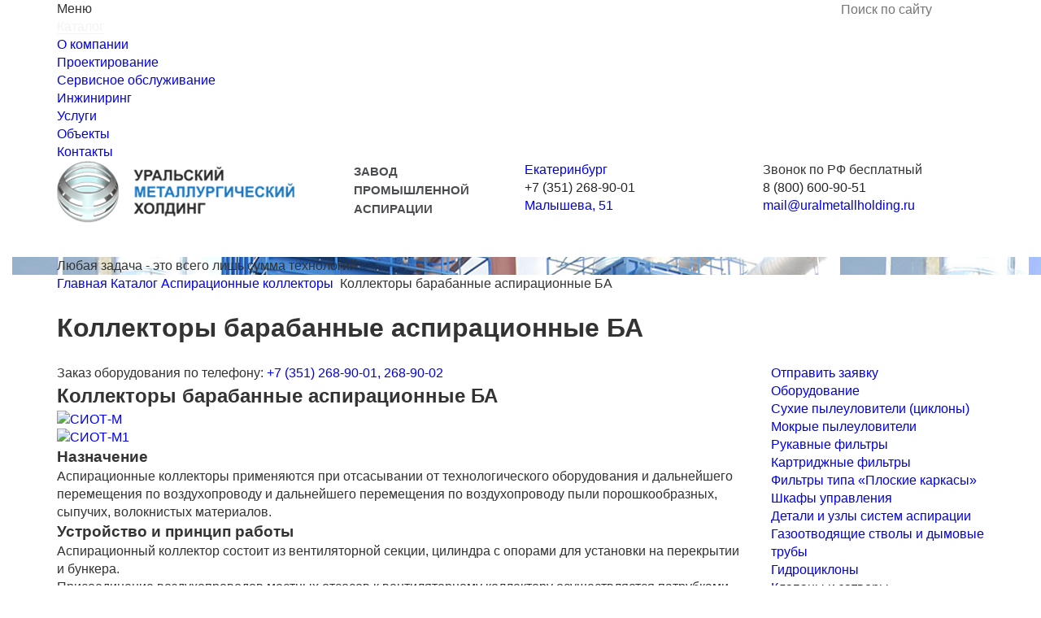

--- FILE ---
content_type: text/html; charset=utf-8
request_url: https://ekaterinburg.uralmetallholding.ru/catalog/asperkollekt/kollekBA/
body_size: 8865
content:
<!doctype html>
<html lang='ru'>
<head>		
        <title>Купить Коллекторы барабанные аспирационные БА от производителя ООО ПП «УралМетХолдинг»</title>
        <meta http-equiv='X-UA-Compatible' content='IE=edge'>
        <meta charset='utf-8'>
	<meta name='robots' content='index, follow'>	
	<meta name='viewport' content='width=device-width, initial-scale=1.0'>
        <meta name='description' content='Купить Коллекторы барабанные аспирационные БА в компании производителе ООО ПП «УралМетХолдинг», многолетний опыт проектирования и производства, тел: +7 (351)268-90-01'>
        <meta name='keywords' content='Коллекторы барабанные аспирационные БА, купить Коллекторы барабанные аспирационные БА, заказать Коллекторы барабанные аспирационные БА, Коллекторы барабанные аспирационные БА от производителя'>
        <meta property='og:title' content='Купить Коллекторы барабанные аспирационные БА от производителя ООО ПП «УралМетХолдинг»'>
        <meta property='og:description' content='Купить Коллекторы барабанные аспирационные БА в компании производителе ООО ПП «УралМетХолдинг», многолетний опыт проектирования и производства, тел: +7 (351)268-90-01'>
        <meta property='og:url' content='https://ekaterinburg.uralmetallholding.ru/catalog/asperkollekt/kollekBA/'>
        <meta property='og:type' content='website'>
        <meta property='og:site_name' content='Завод промышленной аспирации'>
        <meta property='og:image' content='https://ekaterinburg.uralmetallholding.ru/img/logo.png'>
        <meta property='og:image:width' content='292'>
        <meta property='og:image:height' content='76'>
        <meta property='og:image:alt' content='Купить Коллекторы барабанные аспирационные БА от производителя ООО ПП «УралМетХолдинг»'>   
        <meta name='yandex-verification' content='60430688c80d400f'>
        <meta name='yandex-verification' content='72d191a823a41e13'>
        <meta name='yandex-verification' content='6f4eb554267b4036'>
        <meta name="google-site-verification" content="HN1TsFTJaJhfdgEqCHUmpCvfjD5dNlCb5l5QIxlOVSM">		
	<meta name='theme-color' content='#ffffff'>
	<meta name='format-detection' content='telephone=no'>
	<meta name='format-detection' content='address=no'>
        <!--[if IEMobile]><meta http-equiv='cleartype' content='on'><![endif]-->
	
        <meta name='HandheldFriendly' content='True'>
	<meta name='application-name' content='Уральский металлургический холдинг'> 
	<meta name='msapplication-tooltip' content='Уральский металлургический холдинг'>
        
        <link rel='canonical' href='https://ekaterinburg.uralmetallholding.ru/catalog/asperkollekt/kollekBA/'>
        <link rel='shortcut icon' href='/favicon.ico' type='image/x-icon'>
	<link rel='icon' href='/favicon.ico' type='image/x-icon'>	
        <link rel='stylesheet' href='/css/reset.css'>    
	<link rel='stylesheet' href='/css/swiper.css'>
        <link rel='stylesheet' href='/fb215/jquery.fancybox.css'> 
	<link rel='stylesheet' href='/css/bootstrap.min.css'>
	
	<link rel='stylesheet' href='/css/styles.css?v=4'>

	
	<script src='/js/jquery-1.7.min.js'></script>
        
	<script src='/js/swiper.jquery.min.js'></script>	
	<script src='/js/jquery.maskedinput.js'></script>	
	<script src='/fb215/jquery.fancybox.pack.js'></script>
        
        
        
	<script src='/js/actions.js?v=3'></script>		
	<!--[if IE]>		
		<link rel='stylesheet' href='/css/ie.css'>	
		<meta http-equiv='imagetoolbar' content='no'>
		<meta http-equiv='MSThemeCompatible' content='no'>
	<![endif]-->
	<!--[if lt IE 9]>
		<link rel='stylesheet' href='/css/ie8.css'>
		<script src='http://html5shiv.googlecode.com/svn/trunk/html5.js'></script>
	<![endif]--> 
<style>
@media (min-width: 768px) {.one_feature.col-lg-4.col-md-4.col-sm-6.col-xs-12 {margin-bottom: 30px;} }
#header_bg ul li.active span {border-bottom: 1px solid #f5f2f1;color:#f5f2f1}
.cio_img img {width: auto;max-height: 120px;}
.cio_img_new2 img {width: auto;max-height: 160px;}
@media (max-width: 991px) { #index_slider {display:none;}}
@media screen and (min-width: 768px) {
.rightmob{
display:none;
}
}  
.rightmob{
text-align: right;
    line-height: 1;
}
 
.rightmob a{
    color: #fff;
    border: 0;
    font-weight: bold;
}

@media (max-width: 767px) and (min-width: 320px){
  #index_slider ul {
    height: calc(100vh - 204px) ;
    min-height: calc(100vh - 204px);  
  }
  #index_slider {
    height:auto;
  }
  .blue_box{
    padding:10px;
  }
}
 
#header_bg ul li:first-child a, #header_bg ul li:first-child>span{background: none; padding: 0;}
.descriptor_box {font-size: 15px; margin-left: -25px; margin-right: 15px; height: 118px; line-height: 1.55; padding-top: 1px; color: #4b4d50;}
@media (max-width: 991px) {
  .descriptor_box {margin-left: 0px; margin-right: 0px; height: 119px;}
}
@media (max-width: 767px) {
  .descriptor_box {height: auto;}
}
@media (max-width: 549px) {
  .descriptor_box {display: none;}
}
@media (min-width: 992px) {.ash-line .col-md-6 {min-height: 150px;}}
@media (min-width: 768px) {.ash-line .col-sm-6 {min-height: 150px;}}
@media (min-width: 320px) and (max-width: 767px) {.ash-ptb-25 {padding: 25px 0;} .ash-txt-center {text-align: center;} .ash-d-inline {display: inline-block; border: 0;}}

#consult_form .inp427 {margin: 15px 0px -20px 14px !important;}
#consult_form label {color: #fff !important; font-size: 82% !important;}
#consult_form a {border-color: #fff;color: #fff;}

.af_box .inp427 {margin: -10px 0px -20px 17px !important;}
.af_box label {color: #fff !important; font-size: 82% !important;}
.af_box a {border-color: #fff;color: #fff;}

</style> 
<link rel='stylesheet' href='/css/styles7.css?v=1'>
<style>
@media (max-width: 767px) and (min-width: 320px){

}
</style>
</head>
<body id='inner_page' class='no_dash'>	
	
	<noscript id='no_script_message'>
		У вас отключен JavaScript. Сайт может отображаться некорректно. Рекомендуем включить JavaScript.
	</noscript>
	
	<div id='screen'></div>
	
	<!-- a href='#' id='up'></a -->
	
	<div id='pre_shell'>
	
		<div id='shell'>				
		
			<header id='header'>
				<div class='container-fluid' id='header_bg'>
					<div class='container'>
						<div class='row' style='display:flex;'>
							<div class='col-sm-12'>								
								<div id='nav-icon2'>
									<span></span>
									<span></span>
									<span></span>
									<span></span>
									<span></span>
									<span></span>
								</div>	
								<div id='mm_caption'>Меню</div>								
                                                                <ul style='max-width:1100px;height:auto;padding-right:30px;'><li class='active'><a href='/catalog/'><span>Каталог</span></a></li><li><a href='/about/'><span>О компании</span></a></li><li><a href='/proektirovanie/'><span>Проектирование</span></a></li><li><a href='/servisnoe-obslujivanit/'><span>Сервисное обслуживание</span></a></li><li><a href='/engineering/'><span>Инжиниринг</span></a></li><li><a href='/metalloobrabotka-v-chelyabinske/'><span>Услуги</span></a></li><li><a href='/object/'><span>Объекты</span></a></li><li><a href='/contacts/'><span>Контакты</span></a></li></ul>
		
							</div>	
                                                        <div class='col-sm-6 rightmob'>	
                                                           <a href='tel:88006009051'>8-800-600-90-51</a>
                                                        </div>		
                <div class='searchblock'>
			<div class='searchblock__button'></div>
			<div class='searchblock__block' style='max-width: 300px;'>
                                <form class='nc_search' method='GET' action='/search'>
				    <input name='query' type='text' placeholder='Поиск по сайту'>
				    <button></button>
                                </form>
			</div>
		</div>			
						</div>
					</div>					
				</div>
				
				<div class='container-fluid' id='header_data'>
					<div class='container'>
						<div class='row'>
							<div class='col-lg-4 col-md-4 col-sm-6 col-xs-7'>
								<a href='/' id='logo'><img src='/img/logo.png' alt=''></a>	
							</div>
							<div class='col-lg-2 col-md-2 col-sm-6 col-xs-5 descriptor_box'>
								<B>ЗАВОД<br> ПРОМЫШЛЕННОЙ<br> АСПИРАЦИИ</B>
							</div>
							<div class='col-lg-3 col-md-3 col-sm-6 col-xs-12 hidden-xs hd_box'>
								<div class='hd_box_wrapper'>
									<div class='header_city'><a href='#city'>Екатеринбург</a><span class='triangle'></span></div>
									<div class='header_phones'><a href='tel:+73512689001' style='border-bottom: none; color: #26252b;'><span>+7 (351)</span> 268-90-01</a></div>
									<div class='header_address'>
										<a href='#'><span>Малышева, 51</span></a>									
									</div>
									<!--
									<div class='no_call'>Не дозвонились?</div>
									<div class='extra_phones'>
										<div class='ep_one'><span>+7 (351)</span> 268-90-02</div>
										<div class='ep_one'><span>+7 (351)</span> 210-14-06</div>
										<div class='ep_one'><span>+7 (351)</span> 210-14-07</div>
										<div class='ep_link'><a href='mailto:mail@uralmetallholding.ru'>mail@uralmetallholding.ru</a></div>
									</div>
									-->
								</div>
							</div>
							<div class='col-lg-3 col-md-3 col-sm-6 col-xs-12 hidden-xs hd_box'>
								<div class='hd_box_wrapper'>
									<div class='header_city'>Звонок по РФ бесплатный</div>
									<div class='header_phones'><a href='tel:+78006009051' style='border-bottom: none; color: #26252b;'><span>8 (800)</span> 600-90-51</a></div>						
									<div class='header_address'><a href='#'><span class='eml'>mail@uralmetallholding.ru</span></a></div>
									<!--
									<div class='no_call'>Не дозвонились?</div>
									<div class='extra_phones'>										
										<div class='ep_link'><a href='mailto:mail@uralmetallholding.ru'>mail@uralmetallholding.ru</a></div>
									</div>
									-->
								</div>
							</div>
						</div>
					</div>
				</div>
										
			</header>

			<div id='content'>

				<div class='container-fluid' id='index_slider'>	
					<div class='row'>
						<div class='col-xs-12 swiper-container'>														
                                                                                                                <ul class='swiper-wrapper'>								<li class='swiper-slide' style='background-image:url(/netcat_files/412/372/2.jpg)'>
									<div class='container'>
										<div class='blue_box'>Любая задача - это всего лишь сумма технологий</div>
									</div>
								</li>								<li class='swiper-slide' style='background-image:url(/netcat_files/412/372/3.jpg)'>
									<div class='container'>
										<div class='blue_box'>Мы ведем непрерывную работу над качеством</div>
									</div>
								</li>								<li class='swiper-slide' style='background-image:url(/netcat_files/412/372/sld6.jpg)'>
									<div class='container'>
										<div class='blue_box'>Запущена новая линейка производства – изготовление силосов</div>
									</div>
								</li>                                                        </ul>
							<div class='container' id='sp_container'>
								<div class='swiper-pagination'></div>
							</div>
							<a href='#' id='slide_prev'></a>
							<a href='#' id='slide_next'></a>
						</div>
					</div>
				</div>

                                <div class='container-fluid' id='inner_text'>	
					<div class='container'>	
						<div class='row'>								
							<div class='col-xs-12 inner_page_header'>		
								<div id='breadcrumbs'>
									<a href='/'>Главная</a><i></i>
									<a href='/catalog/'>Каталог</a><i></i>&nbsp;<a href='/catalog/asperkollekt/'>Аспирационные коллекторы</a><i></i>&nbsp;&nbsp;<span>Коллекторы барабанные аспирационные БА</span>
								</div>
								<h1>Коллекторы барабанные аспирационные БА</h1>
								
							</div>
							<div class='col-lg-9 col-md-9 col-sm-12 col-xs-12'>
								<div id='inner_order_box'>Заказ оборудования по телефону: <a href='tel:+73512689001' style='border-bottom: none;'><span>+7&nbsp;(351)&nbsp;268-90-01, </span></a><a href='tel:+73512689002' style='border-bottom: none;'><span>268-90-02</span></a></div>
							</div>
							<div class='col-lg-3 col-md-3 col-sm-12 col-xs-12 centered' id='inner_order_link'><a href='/zayavka/?isNaked=1&Tovs=468' class='order_btn fancybox' data-fancybox-type='ajax'>Отправить заявку</a></div>
						</div>	
						<div class='row'>								
							<div class='col-lg-9 col-md-9 col-sm-8 col-xs-12 text_content'>
                                                            	


<h2>Коллекторы барабанные аспирационные БА</h2>
<div class="foto-box" id="foto-box">
<ul class="foto">
    <li><a href="/netcat_files/469/428/Kollektor_barabannyy_aspiratsionnyy_3d_result.jpg" rel="example_group" title=""><img src="/phpthumb/phpThumb.php?src=/netcat_files/469/428/Kollektor_barabannyy_aspiratsionnyy_3d_result.jpg&amp;h=190&amp;w=166&amp;zc=1" alt="СИОТ-М" title="СИОТ-М" /></a></li>
    <li><a href="/netcat_files/469/428/Kollektor_barabannyy_aspiratsionnyy_3d__2__result.jpg" rel="example_group" title=""><img src="/phpthumb/phpThumb.php?src=/netcat_files/469/428/Kollektor_barabannyy_aspiratsionnyy_3d__2__result.jpg&amp;h=190&amp;w=166&amp;zc=1" alt="СИОТ-М1" title="СИОТ-М1" /></a></li>
</ul>
</div>
<h3>Назначение</h3>
<p>Аспирационные коллекторы применяются при отсасывании от технологического оборудования и дальнейшего перемещения по воздухопроводу и дальнейшего перемещения по воздухопроводу пыли порошкообразных, сыпучих, волокнистых материалов.</p>
<h3>Устройство и принцип работы</h3>
<p>Аспирационный коллектор состоит из вентиляторной секции, цилиндра с опорами для установки на перекрытии и бункера.</p>
<p>Присоединение воздухопроводов местных отсосов к вентиляторному коллектору осуществляется патрубками прямоугольного сечения, установленными по касательной к цилиндрическим стенкам.</p>
<p>Соединение коллектора с воздухопроводом на пылеочистную установку &ndash; фланцевое.</p>
<h3>Технические характеристики</h3>
<p>Производительность по воздуху, м3/час:</p>
<table>
    <tbody>
        <tr>
            <th>Наименование</th>
            <th>Производительность, м3/час</th>
        </tr>
        <tr>
            <td>БА-1</td>
            <td>5000</td>
        </tr>
        <tr>
            <td>БА-2</td>
            <td>7000</td>
        </tr>
        <tr>
            <td>БА-3</td>
            <td>10000</td>
        </tr>
        <tr>
            <td>БА-4</td>
            <td>15000</td>
        </tr>
        <tr>
            <td>БА-5</td>
            <td>30000</td>
        </tr>
    </tbody>
</table>
<p style="text-align: center;"><img src="/netcat_files/Image/kollekt/Barabannyy%20aspiratsionnyy%20Razmery_result.jpg" alt="" height="751" width="456" /></p>
<p style="text-align: center;"><em>Рисунок 1 &ndash; Коллектор барабанный аспирационный БА</em></p>
<table>
    <tbody>
        <tr>
            <th rowspan="2">Обозначение</th>
            <th colspan="6">Основные размеры, мм</th>
            <th rowspan="2">Масса, кг</th>
        </tr>
        <tr>
            <th>D<sub>в</sub></th>
            <th>D<sub>н</sub></th>
            <th>D</th>
            <th>H</th>
            <th>L</th>
            <th>d</th>
        </tr>
        <tr>
            <td>БА-1</td>
            <td>315</td>
            <td>500</td>
            <td>1000</td>
            <td>1506</td>
            <td>1280</td>
            <td>18</td>
            <td>145,3</td>
        </tr>
        <tr>
            <td>БА-2</td>
            <td>400</td>
            <td>600</td>
            <td>1200</td>
            <td>1686</td>
            <td>1480</td>
            <td>18</td>
            <td>228</td>
        </tr>
        <tr>
            <td>БА-3</td>
            <td>500</td>
            <td>800</td>
            <td>1600</td>
            <td>1786</td>
            <td>1880</td>
            <td>22</td>
            <td>418</td>
        </tr>
        <tr>
            <td>БА-4</td>
            <td>630</td>
            <td>1000</td>
            <td>2000</td>
            <td>2276</td>
            <td>2320</td>
            <td>22</td>
            <td>579</td>
        </tr>
        <tr>
            <td>БА-5</td>
            <td>800</td>
            <td>1200</td>
            <td>2400</td>
            <td>2756</td>
            <td>2750</td>
            <td>22</td>
            <td>782,3</td>
        </tr>
    </tbody>
</table>

<p style="position:fixed; top: 2050px; "></p>                                                        </div>
							<div class='col-lg-3 col-md-3 col-sm-4 col-xs-12'>
								<div id='dd_list'>
									<ul>
										<li>
											<a href='#' class='active'>Оборудование</a>
                                                                                        <ul><li><a href='/catalog/ziklon/' class='dd'><span>Сухие пылеуловители (циклоны)</span></a></li><li><a href='/catalog/mokrie-pileuloviteli/' class='dd'><span>Мокрые пылеуловители</span></a></li><li><a href='/catalog/rukavnye-filtry/' class='dd'><span>Рукавные фильтры</span></a></li><li><a href='/catalog/kartridg-filtry/' class='dd'><span>Картриджные фильтры</span></a></li><li><a href='/catalog/filtry-ploskye-karkasy/' class='dd'><span>Фильтры типа «Плоские каркасы»</span></a></li><li><a href='/catalog/shkafy-upravleniya-shu/' class='dd'><span>Шкафы управления</span></a></li><li><a href='/catalog/ventil/' class='dd'><span>Детали и узлы систем аспирации</span></a></li><li><a href='/catalog/tube/' class='dd'><span>Газоотводящие стволы и дымовые трубы</span></a></li><li><a href='/catalog/gidrociklony/' class='dd'><span>Гидроциклоны</span></a></li><li><a href='/catalog/klapany-zatvory/' class='dd'><span>Клапаны и затворы</span></a></li><li><a href='/catalog/asperkollekt/'><span>Аспирационные коллекторы</span></a><ul><li><a href='/catalog/asperkollekt/kollekBP/' class='dd'>Коллекторы барабанные проходные БП</a></li><li><a href='/catalog/asperkollekt/kollekGP/' class='dd'>Коллекторы горизонтальные проходные ГП</a></li><li><a href='/catalog/asperkollekt/kollektVP/' class='dd'>Коллекторы вертикальные проходные ВП</a></li><li><a href='/catalog/asperkollekt/kollekKP/' class='dd'>Коллекторы конусные проходные КП</a></li><li><a href='/catalog/asperkollekt/kollekVK/' class='dd'>Коллекторы вертикальные ВК</a></li><li><b>Коллекторы барабанные аспирационные БА</b></li></ul></li><li><a href='/catalog/silos/' class='dd'><span>Силосы</span></a></li><li><a href='/catalog/baraban-sushilnyj/' class='dd'><span>Барабан сушильный</span></a></li><li><a href='/catalog/salnik/' class='dd'><span>Сальники</span></a></li><li><a href='/catalog/salnikovye-kompensatory/' class='dd'><span>Сальниковые компенсаторы</span></a></li><li><a href='/catalog/zaklad/' class='dd'><span>Закладные детали</span></a></li><li><a href='/catalog/bolt/' class='dd'><span>Болты фундаментные</span></a></li><li><a href='/catalog/metkarkas/' class='dd'><span>Металлические каркасы</span></a></li><li><a href='/catalog/metkol/' class='dd'><span>Металлические колонны</span></a></li><li><a href='/catalog/metferm/' class='dd'><span>Металлические фермы</span></a></li><li><a href='/catalog/venturi/' class='dd'><span>Труба Вентури</span></a></li><li><a href='/catalog/grjazeviki/' class='dd'><span>Грязевики</span></a></li><li><a href='/catalog/opora/' class='dd'><span>Опоры и подвески трубопроводов</span></a></li><li><a href='/catalog/emkost/' class='dd'><span>Металлические емкости и резервуары</span></a></li><li><a href='/catalog/vodoprovod/' class='dd'><span>Детали и узлы систем водопроводов</span></a></li></ul>											
										</li>
										<li>
											<a href='#'>Услуги</a>											
                                                                                        <ul><li><a href='/metalloobrabotka-v-chelyabinske/plazm/' class='dd'><span>Плазменная резка металла</span></a></li><li><a href='/metalloobrabotka-v-chelyabinske/gilyot/' class='dd'><span>Резка металла гильотиной (от 6 до 10 мм)</span></a></li><li><a href='/metalloobrabotka-v-chelyabinske/gaz/' class='dd'><span>Газовая резка металла толщиной до 200 мм</span></a></li><li><a href='/metalloobrabotka-v-chelyabinske/stanok/' class='dd'><span>Резка металла на ленточнопильном станке</span></a></li><li><a href='/metalloobrabotka-v-chelyabinske/gidroabr/' class='dd'><span>Гидроабразивная резка</span></a></li><li><a href='/metalloobrabotka-v-chelyabinske/gibka/' class='dd'><span>Гибка листового металлопроката</span></a></li><li><a href='/metalloobrabotka-v-chelyabinske/lazer/' class='dd'><span>Лазерная резка</span></a></li><li><a href='/metalloobrabotka-v-chelyabinske/audit/' class='dd'><span>Технический аудит, комплексное обследование, замера технических параметров</span></a></li><li><a href='/metalloobrabotka-v-chelyabinske/sborka-shkafov-upravleniya/' class='dd'><span>Сборка шкафов управления по тех.заданию и схеме заказчика</span></a></li><li><a href='/metalloobrabotka-v-chelyabinske/rezka-rti-i-listovyh-materialov/' class='dd'><span>Точная резка РТИ и листовых материалов на планшетном режущем плоттере</span></a></li></ul>
										</li>
									</ul>
								</div>
								
								<div id='inner_side_offer' class='centered'>
									                                                                <a target='_blank' href='/netcat_files/171/106/31.10.2020g.KP_Obschee_versiya_2020g..pdf' class='offer_link' onclick="ym(20205994, 'reachGoal', 'predlogenie'); return true;">
									<span class='download_text'>Скачать коммерческое<br />предложение</span>
									<span class='download_size'>761 Кб, pdf</span>
								</a>
								</div>
							</div>
						</div>
						
					</div>
				</div>

                                
                                <div class='container-fluid' id='feature_box'>
					<div class='container'>
						<div class='row'>
							<div class='feature_header col-xs-12'>
								<h3>Преимущества сотрудничества</h3>							
								<p class='hidden-xs'>Продукцию завода за прошедшие годы успели оценить ведущие предприятия России, а география наших поставок металлопроката и изделий из него продолжает расширяться. Налажена широкая партнерская сеть, способствующая взаимовыгодной реализации разносортной линейки металлопроката и всего разнообразия типов металлоконструкций. </p>
							</div>
							<div class='feature_body col-xs-12'>
								<div class='one_feature col-lg-4 col-md-4 col-sm-6 col-xs-12'>
									<span class='of_img'>
										<img src='/img/index_icon_1.png' alt='' />
									</span>
									<span class='of_data'>
										применение и своевременное освоение новейших технологий обработки металла
									</span>										
								</div>
								<div class='one_feature col-lg-4 col-md-4 col-sm-6 col-xs-12'>
									<span class='of_img'>
										<img src='/img/index_icon_2.png' alt='' />
									</span>
									<span class='of_data'>
										готовность работать с проектами любой сложности и объема
									</span>										
								</div>
								<div class='clearfix visible-sm'></div>
								<div class='one_feature col-lg-4 col-md-4 col-sm-6 col-xs-12'>
									<span class='of_img'>
										<img src='/img/index_icon_3.png' alt='' />
									</span>
									<span class='of_data'>
										постоянное развитие производственной базы и оснащения предприятия
									</span>										
								</div>								
								<div class='clearfix visible-lg visible-md'></div>								
								<div class='one_feature col-lg-4 col-md-4 col-sm-6 col-xs-12'>
									<span class='of_img'>
										<img src='/img/index_icon_4.png' alt='' />
									</span>
									<span class='of_data'>
										обеспечение гибкой логистики и быстрой доставки изделий заказчикам
									</span>										
								</div>
								<div class='clearfix visible-sm'></div>
								<div class='one_feature col-lg-4 col-md-4 col-sm-6 col-xs-12'>
									<span class='of_img'>
										<img src='/img/index_icon_5.png' alt='' />
									</span>
									<span class='of_data'>
										забота о мобильности комплектации заказа и удобстве его хранения
									</span>										
								</div>
								<div class='one_feature col-lg-4 col-md-4 col-sm-6 col-xs-12'>
									<span class='of_img'>
										<img src='/img/index_icon_6.png' alt='' />
									</span>
									<span class='of_data'>
										всемерный контроль качества изготовления металлоконструкций и металлопроката
									</span>										
								</div>
								
							</div>	
						</div>
						
					</div>
				</div>
				
				<div class='container-fluid' id='ask_form'>
					<div class='container'>
						<div class='row'>
							<div class='af_box col-xs-12'>
								<div class='af_header'>Узнайте детали сотрудничества или задайте нам вопрос</div>
								<div class='af_body'>									
                                                                        
<form name='adminForm' enctype='multipart/form-data' method='post' action='/netcat/add.php' data-yatarget='Lvopros'>
<div id='nc_moderate_form'>
<div class='nc_clear'></div>
<input name='admin_mode' type='hidden' value=''>
<input type='hidden' name='nc_token' value='e12dd8bf1db2bca0ea2b6743a3ac7aea' /> 
<input name='catalogue' type='hidden' value='2'>
<input name='cc' type='hidden' value='374'>
<input name='sub' type='hidden' value='414'>
<input name='posting' type='hidden' value='1'>
<input name='curPos' type='hidden' value='0'>
<input name='f_Parent_Message_ID' type='hidden' value=''>

</div>

<div class='col-sm-4 col-xs-12'>
  <input type='text' name='f_Name' data-value='Имя' value='Имя'>
</div>
<div class='col-sm-4 col-xs-12'>
  <input type='text' name='f_Phone' placeholder='Телефон' required>
</div>
<div class='col-sm-4 col-xs-12'>
  <input type='submit' value='Отправить'>
</div>

<div class='inp374' style='float:left;width:100%;margin: 35px 0px 0px 14px;'>
  <input name='f_Policy' id='confirm-agreement374' type='checkbox' required='required' style='float:left;margin:2px 5px 10px 0;width:15px;'>
  <label style='display:block;text-align:left;' for='confirm-agreement374'>Нажимая на кнопку «Отправить», я подтверждаю согласие с <a href='/policy/' target='_blank'>Политикой конфиденциальности и обработки персональных данных.</a></label>
</div>

</form>



	
								</div>
							</div>
						</div>
					</div>		
				</div>

                                

			</div>
		</div>	
	</div>
	
	<footer>
		
		<div class='container-fluid' id='footer_black'>
			<div class='container'>
				<div class='row'>									
					<div class='col-lg-8 col-md-8 col-sm-6 col-xs-12' id='fblack_left'>
						<p>&copy; 2026 ООО ПП &laquo;<a href='/'>УралМетХолдинг</a>&raquo;</p>
                                                <p>8-800-600-90-51 - бесплатный номер для звонков по России</p>
						<p>454090, г. Челябинск, пр. Ленина, д. 35, офис 504, тел.: <a href='tel:+73512689001'>+7(351) 268-90-01</a></p>
						<p>660050 г. Красноярск, ул. Грунтовая, д. 17, стр.10, 4 эт. офис 20</p>
						<p>109004 г. Москва, ул. Николоямская, д. 62, офис 22, тел.: <a href='tel:+74995028094'>+7(499) 502-80-94</a></p>
                                                <p><a href='mailto:mail@uralmetallholding.ru'>mail@uralmetallholding.ru</a> &nbsp; &nbsp;  <a href='/policy/'>Политика конфиденциальности и обработки персональных данных.</a> <a href='https://www.uralmetallholding.ru/article/'>Статьи</a></p>
                                                <p>Информация не является публичной офертой (ст. 437 ГК РФ)</p> 
					</div>
					<div class='col-lg-4 col-md-4 col-sm-6 col-xs-12' id='fblack_right'>
						<div id='insite_logo'>
							Разработка сайта &ndash;<br>
							<span>Интернет-компания &laquo;<a target='_blank' href='http://insite-it.ru/'>Инсайт</a>&raquo;</span> 
						</div>	
					</div>
				</div>		
			</div>			
		</div>
			
	</footer>

        <div class='popup_wrap' id='city'>
		<div class='wrap'>
			<div class='closebut'></div>
            <p>Выберите Ваш город: </p>
            <ul><li><a href='https://ekaterinburg.uralmetallholding.ru/catalog/asperkollekt/kollekBA/'>Екатеринбург</a></li><li><a href='https://krasnoyarsk.uralmetallholding.ru/catalog/asperkollekt/kollekBA/'>Красноярск</a></li><li><a href='https://moscow.uralmetallholding.ru/catalog/asperkollekt/kollekBA/'>Москва</a></li><li><a href='https://tyumen.uralmetallholding.ru/catalog/asperkollekt/kollekBA/'>Тюмень</a></li><li><a href='https://ufa.uralmetallholding.ru/catalog/asperkollekt/kollekBA/'>Уфа</a></li><li><a href='https://www.uralmetallholding.ru/catalog/asperkollekt/kollekBA/'>Челябинск</a></li>  </ul>
		</div>
	</div>



        <script>
        $('#mm_caption').click(function(){
		$('#nav-icon2').toggleClass('open');
		$('#header_bg ul').slideToggle();
	});


        </script>
<!-- Yandex.Metrika counter -->
<script>
   (function(m,e,t,r,i,k,a){m[i]=m[i]||function(){(m[i].a=m[i].a||[]).push(arguments)};
   m[i].l=1*new Date();k=e.createElement(t),a=e.getElementsByTagName(t)[0],k.async=1,k.src=r,a.parentNode.insertBefore(k,a)})
   (window, document, "script", "https://mc.yandex.ru/metrika/tag.js", "ym");

   ym(20205994, "init", {
        clickmap:true,
        trackLinks:true,
        accurateTrackBounce:true,
        webvisor:true
   });
</script>
<noscript><div><img src="https://mc.yandex.ru/watch/20205994" style="position:absolute; left:-9999px;" alt=""></div></noscript>
<!-- /Yandex.Metrika counter -->
<script>
$('.searchblock__button').click(function(e){
e.preventDefault();
$(this).next().toggle();
})
</script>	



    <script type='application/ld+json'>

       {
      "@context": "https://schema.org",
      "@type": "BreadcrumbList", "itemListElement":
      [
            {
            "@type": "ListItem",
            "position": 1,
            "name": "⭐ Главная",
            "item": "https://ekaterinburg.uralmetallholding.ru"
            }, 
            { "@type": "ListItem", "position": 2, "name": "⭐ Каталог", "item": "https://ekaterinburg.uralmetallholding.ru/catalog/" }, { "@type": "ListItem", "position": 3, "name": "⭐ Аспирационные коллекторы", "item": "https://ekaterinburg.uralmetallholding.ru/catalog/asperkollekt/" }, { "@type": "ListItem", "position": 4, "name": "⭐ Коллекторы барабанные аспирационные БА", "item": "https://ekaterinburg.uralmetallholding.ru/catalog/asperkollekt/kollekBA/" }
      ]
      }
    </script>



</body>
</html>

--- FILE ---
content_type: text/css
request_url: https://ekaterinburg.uralmetallholding.ru/css/reset.css
body_size: 1389
content:
html,body,address,blockquote,div,p,pre,h1,h2,h3,h4,h5,h6,hr,	/* block level 	*/
dd,dl,dt,ul,ol,li,												/* lists 		*/
a,abbr,acronym,b,big,br,cite,code,del,dfn,em,i,					/* inline text 	*/
ins,kbd,q,samp,small,span,strong,sub,sup,tt,var,				/* inline text 	*/
img,object,														/* misc 		*/
caption,table,tbody,td,tfoot,th,thead,tr,						/* table 		*/
form, input,textarea,select,button,fieldset,legend,label, 		/* form 		*/
font,u,s,center,dir,menu,strike,xmp	/* depricated 	*/
{
	margin: 0;
	padding: 0;
	vertical-align: baseline;
	text-align: left;
	text-indent: 0;
	text-decoration: none;
	list-style-type: none;
	border: 0;
}

applet,iframe,embed {
	/* display: none; */								/* remove depricated, use object instead */
}

hr,img,object {
	border: 0;
}

input,select,button {
	vertical-align: middle; 						/* make all controls align middle to textline in all browsers */
}

textarea {
	vertical-align: top;						/* ...and all textareas, but... */
}

input,button{
	overflow: visible;							/* remove padding in buttons in IE */
}

select[size]{
	vertical-align: top;						/* make align top to textline for all selectboxes which has attribute "size",.. */
}

select[size="1"] {
	vertical-align: middle;						/* ...if attribute "size" of a selectbox is set to "1", make it align middle to textline */
}

caption,td,th,tr {
	vertical-align: top;
}

table {
	border-collapse: collapse;
}

optgroup {
	font-style: normal;							/* works only in FF */
}

optgroup option {
	padding-left: 22px;							/* make padding in FF almost the same as in other browsers */
}

hr {
	color: black;
	height: 1px;
	margin: 7px 0;							/* crossbrowser hr */
}

ol li, ul li{
	vertical-align: middle;							/* fixing margins for IE, if there are elements with "display: block" in list items */
}

ol li{
	list-style-type: decimal;
}

ul li{
	list-style-type: none;
}

q { quotes: '\00AB' '\00BB' '\201E' '\201C'; }	/* russian quotes */
q:before	{ content: '\00AB'; }
q:after		{ content: '\00BB'; }
q q:before	{ content: '\201E'; }
q q:after	{ content: '\201C'; }

sub, sup{
	position: relative;							/* this method is better, there will not be extra padding in textline */
	font-size: 11px;
}

sub{
	top: 5px;
}

sup{
	top: -5px;
}

a, a:active {
	outline: none;
}

input, textarea {
	outline-style: none;
	resize: none;
	/* Disable orange border around active areas and hide resize label in textarea  */
}

p {
    -moz-hyphens: auto;
    -webkit-hyphens: auto;
    -ms-hyphens: auto;
    hyphens: auto;
}

body {
    /* -webkit-tap-highlight-color: rgba(255, 255, 255, 0);
    -webkit-focus-ring-color: rgba(255, 255, 255, 0);
    outline: none;    
    -moz-user-select: none;
    -o-user-select: none;
    -khtml-user-select: none;
    -webkit-user-select: none;
    user-select: none;
    resize: none;
    -webkit-text-size-adjust: none; */
}

input, textarea {
    -moz-user-select: text;
    -o-user-select: text;
    -khtml-user-select: text;
    -webkit-user-select: text;
    user-select: text;
    resize: none;
}

textarea {
	overflow: auto;
}

img {
    border: 0;
    vertical-align: top;
}

.animate {
    -webkit-transition: background-color 0.7s, color 1s, opacity 0.5s;
    -ms-transition: background-color 0.7s, color 1s, opacity 0.5s;
    -o-transition: background-color 0.7s, color 1s, opacity 0.5s;
    -moz-transition: background-color 0.7s, color 1s, opacity 0.5s;
    transition: background-color 0.7s, color 1s, opacity 0.5s;
}

input[type='submit']:hover {
	cursor: pointer;
}

*{
	/* -webkit-transition: all 0.3s ease;
	-moz-transition: all 0.3s ease;
	-o-transition: all 0.3s ease;
	-ms-transition: all 0.3s ease;
	transition: all 0.3s ease; */
}	